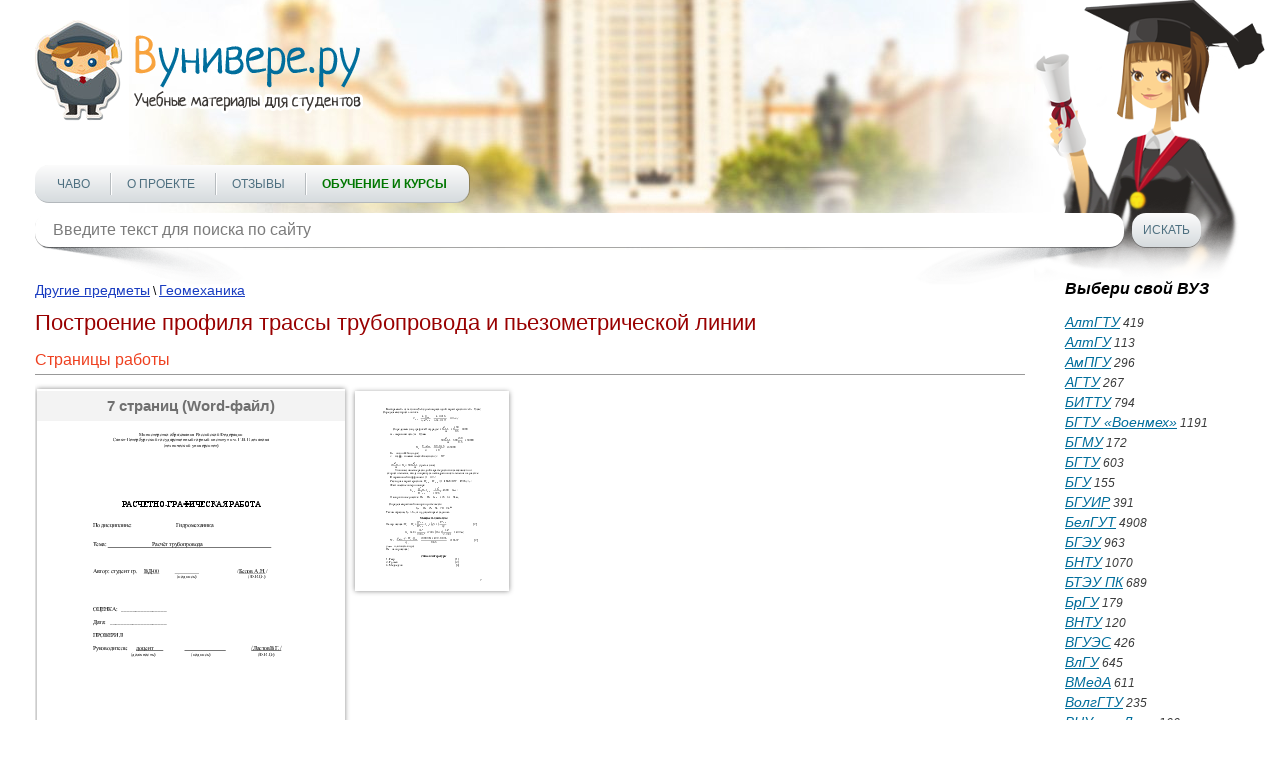

--- FILE ---
content_type: text/html; charset=utf-8
request_url: https://vunivere.ru/work1334
body_size: 11084
content:
<!DOCTYPE html><html lang="ru-RU">
<head>
	<meta http-equiv="Content-Type" content="text/html; charset=utf-8">
	<!-- Enable last IE version -->
	<meta http-equiv="X-UA-Compatible" content="IE=edge">
	
	<meta name="viewport" content="width=device-width, initial-scale=1">
	
	<meta name="format-detection" content="telephone=no">
	
		
	<title>Построение профиля трассы трубопровода и пьезометрической линии
</title>
	
	    <link rel="canonical" href="https://vunivere.ru/work1334" >

	
	<meta name="description" content="">
	<meta name="keywords" content="">
	<meta http-equiv="x-dns-prefetch-control" content="on">
	
	<link rel="shortcut icon" href="/favicon.ico">

	
	
	
	
			<style>
		*{padding:0;margin:0;font-family:Arial;font-size:14px;line-height:20px;font-weight:auto;-moz-box-sizing:border-box;-webkit-box-sizing:border-box;box-sizing:border-box}label{font:14px/20px Arial}*:before,*:after{-moz-box-sizing:border-box;-webkit-box-sizing:border-box;box-sizing:border-box}img{border:0}input,textarea,input:active,textarea:active{outline:none transparent!important;box-shadow:none;-moz-outline:none!important}input[type=submit],button[type=submit]{-webkit-appearance:none;-webkit-border-radius:0}:focus{outline:0}::-webkit-input-placeholder{color:#7b7b7b}::-moz-placeholder{color:#7b7b7b}:-moz-placeholder{color:#7b7b7b}:-ms-input-placeholder{color:#7b7b7b}.clear{clear:both}.left{float:left}.right{float:right}body{background:#fff;-webkit-text-size-adjust:100%}.cont{max-width:1250px;margin:0 auto;position:relative}.block_center{width:100%;position:relative;margin:0 -180px;padding:0 220px;z-index:1}.block_center img{max-width:100%}.block_center2{padding-left:0;margin-left:0}.block_center3{padding-right:0;margin-right:0}.block_left{width:180px;position:relative;z-index:2}.block_right{width:180px;position:relative;z-index:2}.all_block{width:100%;overflow:hidden}header{max-width:1422px;height:250px;position:relative;background:url(/static/sites/1/images/header.jpg) 50% bottom no-repeat;padding-top:20px;margin:0 auto 30px auto;z-index:2}header .logo{position:relative;z-index:2}header .foto{position:absolute;background:url(/static/sites/1/images/student_girl.png) bottom right no-repeat;width:541px;height:326px;bottom:-35px;right:0;z-index:-1}header .menu{position:relative;margin-top:39px}header .menu .menu_link{display:none;width:36px;height:36px;background:url(/static/sites/1/images/menu.png) 0 0 no-repeat}header .menu .menu_link.active{background-position:0 -36px}header .menu ul{list-style-type:none;z-index:2;background:#fcfcfc;background:-moz-linear-gradient(top,#fcfcfc 0,#d6dbde 100%);background:-webkit-linear-gradient(top,#fcfcfc 0,#d6dbde 100%);background:linear-gradient(to bottom,#fcfcfc 0,#d6dbde 100%);filter:progid:DXImageTransform.Microsoft.gradient(startColorstr='#fcfcfc',endColorstr='#d6dbde',GradientType=0);display:inline-block;border-radius:14px;border-bottom:1px solid #b3b8bc;padding:0 22px;box-shadow:1px 0 0 rgba(0,0,0,.25);height:38px}header .menu ul li{display:inline-block}header .menu ul li+li{margin-left:33px;position:relative}header .menu ul li+li:after{content:"";display:block;width:1px;height:22px;position:absolute;top:8px;left:-16px;background:#fff;box-shadow:-1px 0 0 #b7bcbf}header .menu ul li a{text-transform:uppercase;font:12px/38px Arial;color:#4e7080;text-decoration:none}header .menu ul li a:hover{text-decoration:underline;color:#f00}header .menu ul li a.active{font-weight:700;color:#f00}header .block_search{position:relative;z-index:2;margin-top:10px;position:relative}header .block_search .search{position:relative;width:990px}header .block_search .search:after{content:"";display:block;width:204px;height:55px;position:absolute;bottom:-38px;left:6px;background:url(/static/sites/1/images/shadow1.png) 0 0 no-repeat;z-index:-1}header .block_search .search:before{content:"";display:block;width:204px;height:55px;position:absolute;bottom:-38px;right:6px;background:url(/static/sites/1/images/shadow2.png) 0 0 no-repeat;z-index:-1}header .block_search .search input{background:#fff;height:34px;width:100%;font:16px Arial;color:#7e8286;border-radius:14px;padding:0 18px;border:0;box-shadow:0 1px 0 rgba(0,0,0,.35)}header .block_search .button{width:69px;height:34px;border:0;cursor:pointer;background:#fcfcfc;background:-moz-linear-gradient(top,#fcfcfc 0,#d6dbde 100%);background:-webkit-linear-gradient(top,#fcfcfc 0,#d6dbde 100%);background:linear-gradient(to bottom,#fcfcfc 0,#d6dbde 100%);filter:progid:DXImageTransform.Microsoft.gradient(startColorstr='#fcfcfc',endColorstr='#d6dbde',GradientType=0);font:12px Arial;color:#4e7080;text-transform:uppercase;border-radius:14px;margin-left:8px;box-shadow:0 1px 0 rgba(0,0,0,.35);text-align:center}header .block_search .button:hover{color:#f00}header.header2{height:350px;margin-bottom:50px}header.header2 .cont{max-width:850px}header.header2 .foto{background-size:92%;right:80px;bottom:0}header.header2 .menu{margin-top:140px}header .block_search{width:100%}header .block_search .search{width:90%}aside p{font:italic 12px/17px Arial;color:#484747;margin-bottom:10px}aside .title{font:italic 700 16px Arial;color:#000;margin-bottom:15px}aside .subtitle{font:italic 700 12px/18px Arial;color:#000}aside .list{list-style-type:none}aside .list li{color:#3b3b3b;font:italic 12px/20px Arial}aside .list li a{font:italic 14px Arial;color:#016e9c}aside .list li a:hover,aside .full_list:hover{color:#f00;text-decoration:none}aside .full_list{font:italic 14px/17px Arial;color:#016e9c;margin-top:20px;display:block}aside .block_menu .menu{margin-bottom:13px}aside .block_menu .menu .title_list{font:14px/18px Arial;color:#016e9c;padding-bottom:2px}aside .block_menu .menu .title_list:hover{color:#f00;text-decoration:none}aside .block_menu .menu ul{list-style-type:none;margin-left:6px}aside .block_menu .menu ul li{padding:0 1px}aside .block_menu .menu ul li a{font:12px/18px Arial;color:#304090;padding-bottom:2px}aside .block_menu .menu ul li a:hover{color:#f00;text-decoration:none}section h1{font:22px Arial;color:#900;line-height:1.2;margin-bottom:15px}section h2{font:700 16px Arial;color:#c00;border-bottom:1px solid #aac;margin-top:25px;padding-bottom:3px}section h3{font:16px Arial;color:#ee4020;border-bottom:1px solid #999;padding-bottom:5px;margin-bottom:9px}section h4{font:700 15px/20px Arial;color:#000;margin-bottom:15px}section h5{font:700 14px/20px Arial;color:#000;text-align:center;margin-bottom:15px}section p{font:14px/20px Arial;color:#000;margin-bottom:15px}section .block_object{text-align:center}section .block_objects{text-align:justify;margin-bottom:-18px;max-width:640px;display:inline-block;vertical-align:top}section .block_objects:after{content:'';display:inline-block;width:100%}section .block{width:234px;display:inline-block;vertical-align:top;margin:0 15px 20px 15px}section .block_title1,section .block_title2,section .block_title3,section .block_title4{width:100%;height:42px;font:italic 700 14px/42px Arial;color:#fff;text-align:center;border-radius:50px;display:block;margin-bottom:14px}section .download{text-align:center}section .download .block_title1,section .download .block_title2,section .download .block_title3,section .download .block_title4{width:auto;display:inline-block;padding:0 66px}section .block_title1{text-shadow:#558202 -1px -1px 1px;box-shadow:0 1px 0 #416800;background:#c5e003;background:-moz-linear-gradient(top,#c5e003 0,#487201 100%);background:-webkit-linear-gradient(top,#c5e003 0,#487201 100%);background:linear-gradient(to bottom,#c5e003 0,#487201 100%);filter:progid:DXImageTransform.Microsoft.gradient(startColorstr='#c5e003',endColorstr='#487201',GradientType=0)}section .block_title2{text-shadow:#811e3e -1px -1px 1px;box-shadow:0 1px 0 #61001f;background:#bf2555;background:-moz-linear-gradient(top,#bf2555 0,#821e3e 100%);background:-webkit-linear-gradient(top,#bf2555 0,#821e3e 100%);background:linear-gradient(to bottom,#bf2555 0,#821e3e 100%);filter:progid:DXImageTransform.Microsoft.gradient(startColorstr='#bf2555',endColorstr='#821e3e',GradientType=0)}section .block_title3{text-shadow:#c0621d -1px -1px 1px;box-shadow:0 1px 0 #b95c16;background:#f2d31c;background:-moz-linear-gradient(top,#f2d31c 0,#f59041 100%);background:-webkit-linear-gradient(top,#f2d31c 0,#f59041 100%);background:linear-gradient(to bottom,#f2d31c 0,#f59041 100%);filter:progid:DXImageTransform.Microsoft.gradient(startColorstr='#f2d31c',endColorstr='#f59041',GradientType=0)}section .block_title4{text-shadow:#154778 -1px -1px 1px;box-shadow:0 1px 0 #154778;background:#39a9d7;background:-moz-linear-gradient(top,#39a9d7 0,#154677 100%);background:-webkit-linear-gradient(top,#39a9d7 0,#154677 100%);background:linear-gradient(to bottom,#39a9d7 0,#154677 100%);filter:progid:DXImageTransform.Microsoft.gradient(startColorstr='#39a9d7',endColorstr='#154677',GradientType=0)}section .block_title1:hover,section .block_title2:hover,section .block_title3:hover,section .block_title4:hover{text-decoration:none}section .block .list{list-style-type:none;margin:0 17px;text-align:left}section .block .list li{color:#333;font:italic 11px/20px Arial}section .block .list li a{font:italic 14px Arial;color:#016e9c}section .block .list li a:hover{color:#f00;text-decoration:none}section .text{font:12px/18px Arial;color:#000;margin:10px 0 30px 0}section .text a{color:#1a3dc1;font-style:italic}section .text a:hover{text-decoration:none;color:#f00}section .main{font:12px/18px Arial;color:#000;margin-bottom:10px}section .main a{color:#1a3dc1}section .main a:hover{color:#f00;text-decoration:none}section .infoms .infom{font:15px/18px Arial;color:#000}section .infoms .infom .name{display:block;font:15px/18px Arial;color:#666;text-align:right;width:120px;padding:2px 10px 0 0}section .subjects .subject,section .infoms .infom{padding:3px 0 2px 0}section .subjects .subject a,section .infoms .infom a{font:14px/18px Arial;color:#1a3dc1}section .subjects .subject a:hover,section .infoms .infom a:hover{color:#f00;text-decoration:none}section .subjects .subject .name{font-size:15px;text-transform:uppercase;text-decoration:none;color:#666;width:200px;padding:2px 10px 0 0;text-align:right;display:block;clear:both}section .subjects .subject .name:hover{text-decoration:underline}section .links{list-style-type:none;margin:4px 0 20px 0}section .links li{margin:2px 0}section .links li a{font:14px Arial;color:#1a3dc1}section .links li a:hover{color:#f00;text-decoration:none}section .pagination{text-align:center;margin:15px 0;font:14px Arial}section .pagination span{padding:2px 4px;background:#e2e4e8;margin:0 2px}section .pagination a{color:#1a3dc1;padding:2px 4px}section .pagination a:hover{color:#f00;text-decoration:none}section ul{list-style-type:none;margin:0 0 15px 30px}section ul li{font:14px/20px Arial;color:#000}section .book{margin:0 0 20px -8px}section .book a{text-decoration:none;display:inline-block}section .book a:hover .thumb_big .top,section .book a:hover .thumb_big .bottom{color:#fff;background:#999}section .book .thumb_big{box-shadow:0 0 5px #888;background:#fff;width:308px;height:417px;line-height:417px;text-align:center;margin:5px 0 5px 10px;position:relative}section .book .thumb_big img{vertical-align:middle;max-height:100%;max-width:100%;padding:9px 0;position:relative;top:-2px}section .book .thumb_big .top,section .book .thumb_big .bottom{position:absolute;left:0;width:100%;height:30px;font:700 15px/30px Arial;color:#333;background:#eee;z-index:1;opacity:.7}section .book .thumb_big .top{top:2px}section .book .thumb_big .bottom{bottom:2px}section .book .thumb_small{box-shadow:0 0 5px #888;background:#fff;width:154px;height:199px;line-height:199px;margin:8px 0 8px 10px;float:left}section .book .thumb_small img{vertical-align:middle;max-height:100%;max-width:100%;position:relative;top:-2px}section .dlock_table{text-align:center}section table{border-collapse:collapse;display:inline-block}section table td{border:2px solid #808080;text-align:center}section table td p{margin-bottom:15px}section table td p br{line-height:200%}section .faculty{font:14px/20px Arial;color:#000;text-indent:26px;margin-bottom:15px}footer{border-top:1px dashed #000;margin:20px 0 20px 0}footer .cont{max-width:836px}footer .link{margin:11px 10px 0 0;display:inline-block}footer .copy{font:12px/18px Arial;color:#000;margin-top:18px;display:inline-block;vertical-align:top}footer .menu{list-style-type:none;margin-top:18px;display:inline-block;vertical-align:top}footer .menu li{display:inline-block}footer .menu li+li{margin-left:8px}footer .menu li a{font:12px/18px Arial;color:#1a3dc1}footer .menu li a:hover{text-decoration:none;color:#f00}@media(max-width:1290px){.cont{padding:0 20px}}@media(max-width:1120px){header .block_search{width:100%}header .block_search .search{width:90%}}@media(max-width:1023px){header .block_search .search{width:86%}.block_left{display:none}.block_center{padding-left:0;margin-left:0}}@media(max-width:767px){header{padding-top:10px;height:190px;margin-bottom:10px}header .foto{display:none}header .menu{margin:14px 10px 0 0;position:relative;float:left}header .menu .menu_link{display:block;position:relative}header .menu ul{list-style-type:none;z-index:999;position:absolute;display:none;top:40px;left:0;margin:0;border-bottom:2px solid #f8a33e;width:400px;height:auto}header .menu ul li{display:block;margin:6px 0}header .menu ul li+li{margin-left:0}header .menu ul li+li:after{display:none}header .menu ul li a{line-height:30px}header .block_search{width:80%}header .block_search .search{width:70%}header .block_search .search:after,header .block_search .search:before{display:none}header.header2{height:200px;margin-bottom:20px}header.header2 .cont{max-width:850px}header.header2 .menu{margin-top:20px}header .block_search{width:80%;margin-top:20px}header .block_search .search{width:76%}.block_right{display:none}.block_center{padding-right:0;margin-right:0}footer .menu li{display:block}footer .menu li+li{margin-left:0}}@media(max-width:479px){header .logo img{width:100%;height:auto;max-width:328px}header .block_search{width:82%}header .menu ul{width:290px}section .book .thumb_big{width:276px}section .subjects .subject .name{width:160px}header .block_search .search{width:66%}}@media(min-width:767px){.cont .logo a img{width:328px;height:101px}}section h2 a{text-decoration:none}section h2 a:hover{text-decoration:underline}.subject_university a{color:#666;text-decoration:none;font:14px/18px Arial}.subject_university a:hover{text-decoration:underline}.error404 h1{text-align:center;font-size:50px;color:#77f;padding:30px 0 20px 0}.error404 p{text-align:center;font-size:16px}.work_content{-webkit-touch-callout:none;-webkit-user-select:none;-khtml-user-select:none;-moz-user-select:none;-ms-user-select:none;-o-user-select:none;user-select:none}@media print{header,footer,.cont{display:none}#print_message{display:block!important}}#print_message{display:none;padding-top:200px}#print_message p{text-align:center;font-size:30pt;line-height:1.5}#print_message p.big{font-size:40pt}.myb{overflow:hidden;margin:20px 0 20px 0}.ymyb{height:180px}header .menu ul li a.greenbold{color:#070;font-weight:bold}header .menu ul li a.redbold{color:#f00;font-weight:bold}.review{float:left;width:560px;height:370px;margin-right:25px}
.bitrix_b {text-align:center;}
.software_b {text-align: justify; border: 1px solid black; border-radius: 5px; padding: 10px 15px; background-color: moccasin;margin: 10px 0 20px 0;}



		</style>
		
	<!--[if lt IE 9]>
	<script src="http://html5shiv.googlecode.com/svn/trunk/html5.js"></script>
	<![endif]-->
</head>
<body>
<!-- Шапка -->
<header>
	<div class="cont">
		<div class="logo left"><a href="/"><img src="/static/sites/1/images/logo.png" alt=""></a></div>
		<div class="clear"></div>
		<div class="foto"></div>
		<div class="menu">
			<a href="#" class="menu_link"></a>
			<ul class="">
				
				
				
				
				<li><a href="/faq" title="">ЧаВо</a></li>
				<li><a href="/about" title="">О проекте</a></li>
				
				
				
				<li><a href="/reviews" title="">Отзывы</a></li>
				<li><a href="/courses" title="" class="greenbold">Обучение и курсы</a></li>
			</ul>
		</div>
		<div class="block_search left">
			<form method="get" action="/search">
				<div class="search left">
					<input type="text" name="query" value="" placeholder="Введите текст для поиска по сайту" class="search">
				</div>
				<input type="submit" class="button left" value="Искать">
			</form>
		</div>
		<div class="clear"></div>
	</div>
	<div class="clear"></div>
</header>
<!-- End Шапка -->

<div class="cont">

				
				
		
														
	<div class="all_block">
		
		<!-- Основная часть -->
				<section class="block_center block_center2 left">
			
        <div class="main">
        <a href="/category2/section14">Другие предметы</a> \
        <a href="/category2/section14/subject374">Геомеханика</a>
    </div>
    


					<h1>Построение профиля трассы трубопровода и пьезометрической линии</h1>



    
                                            
	
	

			<h3>Страницы работы</h3>
			<div class="book">
				<a href="/work1334?screenshots=1">															<div class="thumb_big left">
						<div class="top">7 
															страниц
														(Word-файл)</div>						<img src="https://files3.vunivere.ru/workbase/00/00/13/34/screenshots/screen_1.png" alt="">
						<div class="bottom">Посмотреть все страницы</div>					</div>
																									<div class="thumb_small">
						<img src="https://files3.vunivere.ru/workbase/00/00/13/34/screenshots/screen_small_1.png" alt="">
					</div>
															<div class="clear"></div>
				</a>			</div>
				<div class="download">
		<a href="/ps/payment?pay_work_id=1334" class="block_title1" rel="nofollow">Скачать файл</a>
	</div>
			





<h3>Содержание работы</h3>
<div class="work_content"><p align=center>Министерство образования Российской Федерации</p>

<p>Санкт-Петербургский
государственный горный институт им. Г.В. Плеханова</p>

<p>(технический университет)</p>

















<p align=center><b>РАСЧЕТНО-ГРАФИЧЕСКАЯ РАБОТА</b></p>





<p>По дисциплине:                               Гидромеханика</p>





<p>Тема: <u>                               Расчёт
трубопровода                                                </u>       </p>







<p>Автор: студент гр.    <u>ВД-00</u>                                      /<u>Белов
А.Н.</u>/</p>

<p>                                                                    
  (подпись)                                            (Ф.И.О.)</p>









<p>ОЦЕНКА:&nbsp;_______________ </p>



<p>Дата:&nbsp;____________________ </p>



<p>ПРОВЕРИЛ</p>



<p>Руководитель:      <u>доцент       </u>                                 <u>/ЛастовВ.Г./</u></p>

<p>                               
(должность)                               (подпись)                                       
(Ф.И.О.)</p>























<p align=center>Санкт-Петербург</p>



<p align=center>2002</p>

<br clear=all />


<p><b>Задание для варианта
5.3.22.</b></p>

<p>Построить профиль трассы трубопровода, пьезометрическую линию и определить
высоту установки насоса, мощность электродвигателя. </p>



<p align=center><b>Начальные
данные:</b></p>

<p>Участковый расход: Q<sub>2</sub> = 13л/с; Q<sub>3</sub>
= 16л/с; Q<sub>4</sub> = 21л/с; Q<sub>5</sub>
= 27л/с; Q<sub>6</sub> = 16л/с.</p>

<p>Длины участков: l<sub>0-1
</sub>= 50м; l<sub>1-2 </sub>= 2700м; l<sub>2-3
</sub>= 2200м; l<sub>3-4 </sub>= 1400м; l<sub>4-5 </sub>= 3100м;   </p>

<p>                              l<sub>2-6 </sub>= 4500м.</p>

<p>Геодезические отметки: Z<sub>2</sub> = 39м; Z<sub>3</sub> =
47м; Z<sub>4</sub> = 57м; Z<sub>5</sub>
= 50м; Z<sub>6</sub> = 70м.</p>

<p>Коэфф. местных сопротивлений: x<sub>0-1</sub>=16; </p>

<p>Допустимый вакуум участка: P<sub>вак0-1</sub>=65%;</p>

<p> КПД <sub>насоса</sub>: h=0,65.</p>

<p align=center><b>Условная
схема.</b></p>

<p align=center><img width=436 height=225 src="https://files3.vunivere.ru/workbase/00/00/13/34/images/image001.jpg" /></p>



<h2>Выбор магистрали</h2>

<p>         В магистраль
должны входить последовательно соединенные участки, наиболее нагруженные по
расходу и имеющие сравнительно большую протяженность по сравнению с ветвью.</p>



<p>Рассмотрим два
участка:                                                                        
[2]</p>

<p><b>1 участок</b>:
1-2-3-4-5.</p>

<p>1)&nbsp;
Определяем транзитные расходы на этих участках:</p>

<p>Q<sub>4-5</sub>=Q<sub>5</sub>= 27
л/с; </p>

<p>Q<sub>3-4</sub>=Q<sub>4</sub>+Q<sub>4-5</sub>=27+21=48 л/с; </p>

<p>Q<sub>2-3</sub>=Q<sub>3</sub>+Q<sub>3-4</sub>=48+16=64 л/с; </p>

<p>Q<sub>0-1</sub>= Q<sub>1-2</sub>= Q<sub>6</sub>+ Q<sub>2-3</sub>+ Q<sub>2</sub>=64+16+13=93
л/с.                                               </p>

<p>2)&nbsp;
Определим суммарную длину:</p>

<p>ål<sub>5-2 </sub>= l<sub>1-2</sub>+l<sub>2-3</sub>+l<sub>3-4</sub>+l<sub>4-5</sub>=2200+1400+3100+2700=9400м;</p>



<p><b>2участок</b>:
1-2-6.</p>

<p>1)&nbsp;
Определяем транзитные расходы на этих участках:</p>

<p>Q<sub>1-2</sub>= Q<sub>6</sub>+ Q<sub>2-3</sub>+ Q<sub>2</sub>=64+16+13=93
л/с.</p>

<p>Q<sub>2-6</sub>=Q<sub>6</sub>=25 л/с;</p>

<p>2)&nbsp;
Определим суммарную длину:</p>

<p>ål<sub>2-6 </sub>= l<sub>1-2</sub>+l<sub>2-6</sub>=2700+4500=7200</p>



<p>Выбираем
магистраль 1-2-3-4-5, т.к. ål<sub>5-2</sub> &gt; ål<sub>2-6</sub>; Q<sub>2-5 </sub>&gt; Q<sub>2-6</sub>.</p>



<p align=center><b>Расчет
магистрали</b></p>

<p><b>Расчет
участка 5-4:</b></p>

<p>         
Транзитные расходы для всех участков подсчитаны, для них выбираем предельную
скорость: <img width=76 height=25 src="https://files3.vunivere.ru/workbase/00/00/13/34/images/image002.gif" />,</p>

<p>         
Определим диаметр по формуле:</p>

<p align=center>                          <img width=252 height=52 src="https://files3.vunivere.ru/workbase/00/00/13/34/images/image003.gif" />,                  
[2] </p>

<p>По таблице №3
выбираем расходную характеристику K’<sub>5-4 </sub>для
зоны развитого турбулентного течения и выбранного сортамента труб (для данного
варианта – трубы нормальные). </p></div>

	



<div class="clear"></div>
<div class='pagination'>
<span>1</span>
<a href="/work1334/page2">2</a>
<a href="/work1334/page3">3</a>
<a href="/work1334/page4">4</a>
</div>



<h3>Похожие материалы</h3>
	<ul class="links">
				<li><a href="/work3653">Вариант контрольных заданий и их решения</a></li>
				<li><a href="/work4370">Определение потерь напора в установке</a></li>
				<li><a href="/work6457">Расчет параметров статистической обработки результатов измерений определенных механических характеристик горных работ</a></li>
		
	</ul>

<h3>Информация о работе</h3>
	<div class="infoms">					<div class="infom">
				<div class="name left">ВУЗ:</div>
				<a href="/university56">Национальный минерально-сырьевой университет «Горный» (НМСУ «Горный»)</a>
				<div class="clear"></div>
			</div>				<div class="infom">
			<div class="name left">Предмет:</div>
			<a href="/category2/section14/subject374">Геомеханика</a>
			<div class="clear"></div>
		</div>		<div class="infom">
			<div class="name left">Тип:</div>
			Расчетно-графические работы
			<div class="clear"></div>
		</div>		<div class="infom">
			<div class="name left">Категория:</div>
			<a href="/category2/section14">Другие предметы</a> (<a href="/category2">Естествознание</a>)
			<div class="clear"></div>
		</div>		<div class="infom">
			<div class="name left">Размер файла:</div>
			501 Kb
			<div class="clear"></div>
		</div>
		
				<div class="infom">
			<div class="name left">Скачали:</div>
			4
			<div class="clear"></div>
		</div>
			</div>
	
	

	
		<div class="download">
		<a href="/ps/payment?pay_work_id=1334" class="block_title1" rel="nofollow">Скачать файл</a>
	</div>






		
		</section>
		
		<!-- End Основная часть -->

				<!-- Боковая колонка -->
				<aside class="block_right right">
			<div class="title">Выбери свой ВУЗ</div>
			<ul class="list">
																																																																												<li><a href="/university143">АлтГТУ</a> 419</li>
													<li><a href="/university308">АлтГУ</a> 113</li>
																															<li><a href="/university287">АмПГУ</a> 296</li>
													<li><a href="/university93">АГТУ</a> 267</li>
																																											<li><a href="/university51">БИТТУ</a> 794</li>
																			<li><a href="/university98">БГТУ «Военмех»</a> 1191</li>
																																					<li><a href="/university117">БГМУ</a> 172</li>
																																																	<li><a href="/university233">БГТУ</a> 603</li>
													<li><a href="/university301">БГУ</a> 155</li>
													<li><a href="/university35">БГУИР</a> 391</li>
																			<li><a href="/university118">БелГУТ</a> 4908</li>
													<li><a href="/university336">БГЭУ</a> 963</li>
																			<li><a href="/university132">БНТУ</a> 1070</li>
													<li><a href="/university159">БТЭУ ПК</a> 689</li>
																			<li><a href="/university79">БрГУ</a> 179</li>
																																																							<li><a href="/university205">ВНТУ</a> 120</li>
																			<li><a href="/university285">ВГУЭС</a> 426</li>
																			<li><a href="/university272">ВлГУ</a> 645</li>
													<li><a href="/university138">ВМедА</a> 611</li>
																															<li><a href="/university152">ВолгГТУ</a> 235</li>
																																																																																					<li><a href="/university216">ВНУ им. Даля</a> 166</li>
													<li><a href="/university65">ВЗФЭИ</a> 245</li>
																			<li><a href="/university171">ВятГСХА</a> 101</li>
													<li><a href="/university196">ВятГГУ</a> 139</li>
													<li><a href="/university190">ВятГУ</a> 559</li>
																									<li><a href="/university250">ГГДСК</a> 171</li>
																			<li><a href="/university366">ГомГМК</a> 501</li>
													<li><a href="/university71">ГГМУ</a> 1966</li>
																									<li><a href="/university186">ГГТУ им. Сухого</a> 4467</li>
													<li><a href="/university191">ГГУ им. Скорины</a> 1590</li>
																			<li><a href="/university202">ГМА им. Макарова</a> 299</li>
																																																							<li><a href="/university289">ДГПУ</a> 159</li>
																																					<li><a href="/university267">ДальГАУ</a> 279</li>
													<li><a href="/university231">ДВГГУ</a> 134</li>
													<li><a href="/university189">ДВГМУ</a> 408</li>
																			<li><a href="/university294">ДВГТУ</a> 936</li>
													<li><a href="/university169">ДВГУПС</a> 305</li>
													<li><a href="/university370">ДВФУ</a> 949</li>
																									<li><a href="/university44">ДонГТУ</a> 498</li>
													<li><a href="/university42">ДИТМ МНТУ</a> 109</li>
																																																							<li><a href="/university373">ИвГМА</a> 488</li>
																															<li><a href="/university107">ИГХТУ</a> 131</li>
																									<li><a href="/university10">ИжГТУ</a> 145</li>
																																																																																																																																																																									<li><a href="/university556">КемГППК</a> 171</li>
																			<li><a href="/university99">КемГУ</a> 508</li>
																									<li><a href="/university49">КГМТУ</a> 270</li>
																																																	<li><a href="/university491">КировАТ</a> 147</li>
													<li><a href="/university133">КГКСЭП</a> 407</li>
																									<li><a href="/university270">КГТА им. Дегтярева</a> 174</li>
																																					<li><a href="/university120">КнАГТУ</a> 2910</li>
																									<li><a href="/university164">КрасГАУ</a> 345</li>
													<li><a href="/university119">КрасГМУ</a> 629</li>
													<li><a href="/university81">КГПУ им. Астафьева</a> 133</li>
													<li><a href="/university15">КГТУ (СФУ)</a> 567</li>
													<li><a href="/university230">КГТЭИ (СФУ)</a> 112</li>
																																					<li><a href="/university229">КПК №2</a> 177</li>
																			<li><a href="/university252">КубГТУ</a> 138</li>
													<li><a href="/university225">КубГУ</a> 109</li>
																			<li><a href="/university162">КузГПА</a> 182</li>
													<li><a href="/university96">КузГТУ</a> 789</li>
																																																							<li><a href="/university278">МГТУ им. Носова</a> 369</li>
																									<li><a href="/university273">МГЭУ им. Сахарова</a> 232</li>
																																																	<li><a href="/university489">МГЭК</a> 249</li>
																																											<li><a href="/university264">МГПУ</a> 165</li>
																																											<li><a href="/university16">МАИ</a> 144</li>
													<li><a href="/university140">МАДИ</a> 151</li>
																															<li><a href="/university180">МГИУ</a> 1179</li>
													<li><a href="/university30">МГОУ</a> 121</li>
																			<li><a href="/university157">МГСУ</a> 331</li>
																																					<li><a href="/university18">МГУ</a> 273</li>
																			<li><a href="/university339">МГУКИ</a> 101</li>
																									<li><a href="/university26">МГУПИ</a> 225</li>
													<li><a href="/university129">МГУПС (МИИТ)</a> 637</li>
													<li><a href="/university28">МГУТУ</a> 122</li>
																																																																			<li><a href="/university25">МТУСИ</a> 179</li>
																																																																			<li><a href="/university9">ХАИ</a> 656</li>
																															<li><a href="/university148">ТПУ</a> 455</li>
																									<li><a href="/university194">НИУ МЭИ</a> 640</li>
																									<li><a href="/university56">НМСУ «Горный»</a> 1701</li>
																									<li><a href="/university22">ХПИ</a> 1534</li>
													<li><a href="/university145">НТУУ «КПИ»</a> 213</li>
																															<li><a href="/university47">НУК им. Макарова</a> 543</li>
																									<li><a href="/university631">НВ</a> 1001</li>
																																																																									<li><a href="/university166">НГАВТ</a> 362</li>
																			<li><a href="/university245">НГАУ</a> 411</li>
													<li><a href="/university158">НГАСУ</a> 817</li>
													<li><a href="/university209">НГМУ</a> 665</li>
													<li><a href="/university108">НГПУ</a> 214</li>
													<li><a href="/university5">НГТУ</a> 4610</li>
													<li><a href="/university165">НГУ</a> 1993</li>
													<li><a href="/university170">НГУЭУ</a> 499</li>
																																																																																					<li><a href="/university134">НИИ</a> 201</li>
																															<li><a href="/university73">ОмГТУ</a> 302</li>
																			<li><a href="/university168">ОмГУПС</a> 230</li>
																																											<li><a href="/university322">СПбПК №4</a> 115</li>
																																											<li><a href="/university55">ПГУПС</a> 2489</li>
																																											<li><a href="/university182">ПГПУ им. Короленко</a> 296</li>
													<li><a href="/university181">ПНТУ им. Кондратюка</a> 120</li>
																																																																									<li><a href="/university78">РАНХиГС</a> 190</li>
																															<li><a href="/university74">РОАТ МИИТ</a> 608</li>
																			<li><a href="/university369">РТА</a> 245</li>
																			<li><a href="/university227">РГГМУ</a> 117</li>
																			<li><a href="/university268">РГПУ им. Герцена</a> 123</li>
													<li><a href="/university113">РГППУ</a> 142</li>
													<li><a href="/university31">РГСУ</a> 162</li>
													<li><a href="/university29">«МАТИ» — РГТУ</a> 121</li>
																			<li><a href="/university27">РГУНиГ</a> 260</li>
																																											<li><a href="/university298">РЭУ им. Плеханова</a> 123</li>
																																					<li><a href="/university60">РГАТУ им. Соловьёва</a> 219</li>
																			<li><a href="/university64">РязГМУ</a> 125</li>
													<li><a href="/university116">РГРТУ</a> 666</li>
																			<li><a href="/university251">СамГТУ</a> 131</li>
																																					<li><a href="/university271">СПбГАСУ</a> 315</li>
													<li><a href="/university1">ИНЖЭКОН</a> 328</li>
													<li><a href="/university62">СПбГИПСР</a> 136</li>
													<li><a href="/university283">СПбГЛТУ им. Кирова</a> 227</li>
																			<li><a href="/university105">СПбГМТУ</a> 143</li>
													<li><a href="/university309">СПбГПМУ</a> 146</li>
													<li><a href="/university41">СПбГПУ</a> 1599</li>
													<li><a href="/university176">СПбГТИ (ТУ)</a> 293</li>
													<li><a href="/university338">СПбГТУРП</a> 236</li>
													<li><a href="/university57">СПбГУ</a> 578</li>
													<li><a href="/university14">ГУАП</a> 524</li>
																									<li><a href="/university223">СПбГУНиПТ</a> 291</li>
													<li><a href="/university632">СПбГУПТД</a> 438</li>
													<li><a href="/university6">СПбГУСЭ</a> 226</li>
													<li><a href="/university38">СПбГУТ</a> 194</li>
													<li><a href="/university50">СПГУТД</a> 151</li>
													<li><a href="/university179">СПбГУЭФ</a> 145</li>
																			<li><a href="/university75">СПбГЭТУ «ЛЭТИ»</a> 379</li>
																																					<li><a href="/university80">ПИМаш</a> 247</li>
																																					<li><a href="/university106">НИУ ИТМО</a> 531</li>
																																																																			<li><a href="/university61">СГТУ им. Гагарина</a> 114</li>
																			<li><a href="/university384">СахГУ</a> 278</li>
																																																													<li><a href="/university124">СЗТУ</a> 484</li>
																																											<li><a href="/university155">СибАГС</a> 249</li>
																															<li><a href="/university153">СибГАУ</a> 462</li>
													<li><a href="/university21">СибГИУ</a> 1654</li>
													<li><a href="/university45">СибГТУ</a> 946</li>
																									<li><a href="/university184">СГУПС</a> 1473</li>
													<li><a href="/university2">СибГУТИ</a> 2083</li>
																															<li><a href="/university8">СибУПК</a> 377</li>
													<li><a href="/university69">СФУ</a> 2424</li>
																																																																			<li><a href="/university203">СНАУ</a> 567</li>
													<li><a href="/university53">СумГУ</a> 768</li>
																																											<li><a href="/university70">ТРТУ</a> 149</li>
																																																																									<li><a href="/university258">ТОГУ</a> 551</li>
													<li><a href="/university288">ТГЭУ</a> 325</li>
																			<li><a href="/university206">ТГУ (Томск)</a> 276</li>
																															<li><a href="/university320">ТГПУ</a> 181</li>
																			<li><a href="/university43">ТулГУ</a> 553</li>
																																																							<li><a href="/university224">УкрГАЖТ</a> 234</li>
																			<li><a href="/university85">УлГТУ</a> 536</li>
																			<li><a href="/university321">УИПКПРО</a> 123</li>
																																					<li><a href="/university86">УрГПУ</a> 195</li>
													<li><a href="/university39">УГТУ-УПИ</a> 758</li>
																																																													<li><a href="/university207">УГНТУ</a> 570</li>
																			<li><a href="/university20">УГТУ</a> 134</li>
																									<li><a href="/university94">ХГАЭП</a> 138</li>
																															<li><a href="/university371">ХГАФК</a> 110</li>
																			<li><a href="/university23">ХНАГХ</a> 407</li>
																																											<li><a href="/university280">ХНУВД</a> 512</li>
													<li><a href="/university103">ХНУ им. Каразина</a> 305</li>
													<li><a href="/university24">ХНУРЭ</a> 325</li>
																			<li><a href="/university90">ХНЭУ</a> 495</li>
																			<li><a href="/university256">ЦПУ</a> 157</li>
																																					<li><a href="/university13">ЧитГУ</a> 220</li>
																																																							<li><a href="/university102">ЮУрГУ</a> 309</li>
																																																																														
			</ul>
			<a href="/universities" class="full_list">Полный список ВУЗов</a>
		</aside>

		
		<!-- End Боковая колонка -->
			</div>
	<div class="clear"></div>
</div>
<!-- Подвал -->
<footer>
	<div class="cont">
		
		



<!--LiveInternet counter--><script type="text/javascript"><!--
document.write("<a href='http://www.liveinternet.ru/click' "+"target=_blank><img src='//counter.yadro.ru/hit?t44.6;r"+escape(document.referrer)+((typeof(screen)=="undefined")?"":";s"+screen.width+"*"+screen.height+"*"+(screen.colorDepth?screen.colorDepth:screen.pixelDepth))+";u"+escape(document.URL)+";h"+escape(document.title.substring(0,80))+";"+Math.random()+"' alt='' title='LiveInternet' "+"border='0' width='31' height='31'><\/a>")//--></script><!--/LiveInternet-->




<!-- Yandex.Metrika counter x266vunivere.ru -->
<div style="display:none;"><script type="text/javascript">

(function(w, c) {
    (w[c] = w[c] || []).push(function() {
        try {
			var yaParams = {};
			
			
						
            w.yaCounter5013451 = new Ya.Metrika({id: 5013451, params: yaParams});
             yaCounter5013451.clickmap(true);
             yaCounter5013451.trackLinks(true);
        
        } catch(e) { }
    });
})(window, 'yandex_metrika_callbacks');
</script></div>
<script src="https://cdn.jsdelivr.net/npm/yandex-metrica-watch/watch.js" type="text/javascript" defer="defer"></script>
<noscript><div><img src="//mc.yandex.ru/watch/5013451" style="position:absolute; left:-9999px;" alt="" /></div></noscript>
<!-- /Yandex.Metrika counter -->




<script type="text/javascript">

  var _gaq = _gaq || [];
  _gaq.push(['_setAccount', 'UA-10690308-3']);
  _gaq.push(['_trackPageview']);

  (function() {
    var ga = document.createElement('script'); ga.type = 'text/javascript'; ga.async = true;
    ga.src = ('https:' == document.location.protocol ? 'https://ssl' : 'http://www') + '.google-analytics.com/ga.js';
    var s = document.getElementsByTagName('script')[0]; s.parentNode.insertBefore(ga, s);
  })();

</script>





		<div class="copy">&#169; 2026 ВУнивере.ру</div>
		
		
		
		
		
		<ul class="menu right">
			<li><a href="/about">О проекте</a></li>
			<li><a href="/advertising">Реклама на сайте</a></li>
			<li><a href="/copyright_holders">Правообладателям</a></li>
			<!--noindex--><li><a href="/license" rel="nofollow">Правила</a></li><!--/noindex-->
						<li><a href="mailto:support@vunivere.ru">Обратная связь</a></li>
		</ul>
	</div>
</footer>
<!-- End Подвал -->

	<!--noindex-->
<div id="print_message">
    <p class="big">Уважаемый посетитель!</p>
    <p>Чтобы распечатать файл, скачайте его (в формате Word).</p>
    <p>Ссылка на скачивание - внизу страницы.</p>
</div>
<!--/noindex-->

	 



<!--noindex--><script type="text/javascript">

(function(b){try{if("undefined"!==typeof window.location&&"string"===typeof window.location.href&&0===window.location.href.toLowerCase().indexOf("file://")){var a="<p style='font-size:20px; padding-bottom:10px; color: #dd0000; line-height: 1.5;'>Уважаемый посетитель!</p>",a=a+"<p style='font-size:20px; padding-bottom:10px; color: #dd0000; line-height: 1.5;'>Чтобы посмотреть материал, перейдите по ссылке и скачайте его:</p>",
a=a+("<p style='font-size:20px; padding-bottom:10px; color: #dd0000; line-height: 1.5;'><a style='text-align:center; display: block;' href='"+b+"'>Скачать файл</a></p>"),a=a+"<p style='font-size:20px; padding-bottom:10px; color: #dd0000; line-height: 1.5;'>Для Вашего удобства мы храним все файлы в формате Word, текст можно распечатать, редактировать или использовать по Вашему усмотрению.</p>";
document.getElementsByClassName("block_center")[0].innerHTML=a}}catch(c){}})("https://vunivere.ru/ps/payment?pay_work_id=1334");

var menuBtn=document.getElementsByClassName("menu_link")[0];menuBtn.addEventListener&&menuBtn.addEventListener("click",function(a){a.preventDefault();a=menuBtn.parentNode.getElementsByTagName("ul")[0];"menu_link active"==menuBtn.className?(menuBtn.className="menu_link",a.style.display="none"):(menuBtn.className="menu_link active",a.style.display="block");return!1});

</script><!--/noindex-->
</body>
</html>